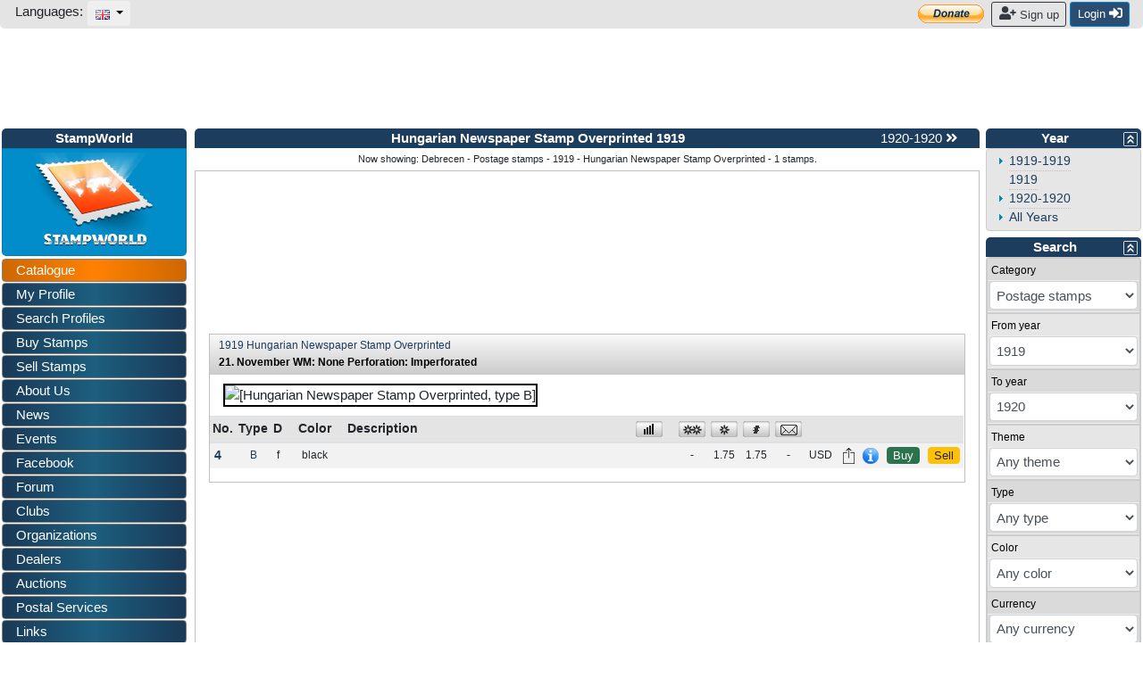

--- FILE ---
content_type: text/html; charset=utf-8
request_url: https://www.stampworld.com/stamps/Debrecen/Postage-stamps/g0004/
body_size: 29106
content:
<!doctype html> 
<html>
    <head>

        <meta charset="utf-8">
        <meta name="viewport" content="width=device-width, initial-scale=1, shrink-to-fit=no">
        <meta http-equiv="Content-Type" content="text/html; charset=utf-8">
        <meta http-equiv="Content-Language" content="en">
        
            <meta name="description" content="Debrecen stamp catalogue. Buy and sell stamps from Debrecen. Meet other stamp collectors interested in Debrecen stamps.">
            <meta name="keywords" content="stamps, Debrecen">
        
        
        
            <meta property="og:image" content="/media/catalogue/Debrecen/Postage-stamps/B-s.jpg">
        

        <title>Debrecen - Postage stamps - 1919 - Hungarian Newspaper Stamp Overprinted</title>

        <!-- Bootstrap CSS -->
        <link rel="stylesheet" href="https://stackpath.bootstrapcdn.com/bootstrap/4.1.0/css/bootstrap.min.css" 
        integrity="sha384-9gVQ4dYFwwWSjIDZnLEWnxCjeSWFphJiwGPXr1jddIhOegiu1FwO5qRGvFXOdJZ4" crossorigin="anonymous">
        <link rel="stylesheet" href="https://use.fontawesome.com/releases/v5.1.0/css/all.css" 
        integrity="sha384-lKuwvrZot6UHsBSfcMvOkWwlCMgc0TaWr+30HWe3a4ltaBwTZhyTEggF5tJv8tbt" crossorigin="anonymous">
	<!-- Other components' CSS -->
	<link rel="stylesheet" href="/static/layout/dropzone.css" />
        <!-- custom css files -->
        <link rel="stylesheet" href="/static/css/catalogue.css">
        <link rel="stylesheet" type='text/css' href="/static/layout/flags.css">
        

	
        <script src="https://code.jquery.com/jquery-3.3.1.min.js" integrity="sha256-FgpCb/KJQlLNfOu91ta32o/NMZxltwRo8QtmkMRdAu8=" crossorigin="anonymous"></script>

        <meta property="fb:app_id" content="392479954194006" />
        <script type="text/javascript">window.fbAsyncInit = function(){FB.init({appId:'392479954194006',xfbml:true,version:'v2.7'});};</script>
        <!-- FREESTAR setup -->
<script data-cfasync="false" type="text/javascript">
  var freestar = freestar || {};
  freestar.queue = freestar.queue || [];
  freestar.config = freestar.config || {};
  freestar.config.enabled_slots = [];
  freestar.initCallback = function () { (freestar.config.enabled_slots.length === 0) ? freestar.initCallbackCalled = false : freestar.newAdSlots(freestar.config.enabled_slots) }
</script>
<script data-cfasync="false" type="text/javascript">
  (()=>{"use strict";var t={455:(t,e,n)=>{n.d(e,{Z:()=>c});var r=n(81),o=n.n(r),i=n(645),a=n.n(i)()(o());a.push([t.id,'div._11xu1x1{position:fixed;top:0;left:0;width:100%;height:100%;background:rgba(0,0,0,.4);z-index:999999}div._11xu1x1 *{box-sizing:border-box}div._11xu1x1 div.gfe3d6{position:fixed;top:50%;left:50%;transform:translate(-50%, -50%);display:flex;flex-direction:column;justify-content:flex-start;min-height:25vh;width:50%;background-color:#fff;border:none;border-radius:1em;box-shadow:0 0 10px rgba(0,0,0,.3);text-align:center;font-size:13px;font-family:Arial,Helvetica,sans-serif;font-weight:bold;line-height:2;color:#000}div._11xu1x1 div.gfe3d6 *:before,div._11xu1x1 div.gfe3d6 *:after{content:"";display:none}@media screen and (max-width: 479px){div._11xu1x1 div.gfe3d6{font-size:13px;width:90%}}@media screen and (min-width: 480px){div._11xu1x1 div.gfe3d6{font-size:14px;width:80%}}@media screen and (min-width: 608px){div._11xu1x1 div.gfe3d6{font-size:14px;width:70%}}@media screen and (min-width: 960px){div._11xu1x1 div.gfe3d6{font-size:16px;width:70%}}@media screen and (min-width: 1200px){div._11xu1x1 div.gfe3d6{font-size:16px;width:840px}}div._11xu1x1 div.gfe3d6 header{width:100%;background-color:rgba(0,0,0,0);border:0;color:inherit;display:block;font-size:1em;font-family:inherit;letter-spacing:normal;margin:0;opacity:1;outline:none;padding:1em 2em;position:static;text-align:center}div._11xu1x1 div.gfe3d6 header img{display:inline;margin:0 0 16px 0;padding:0;max-width:240px;max-height:60px}div._11xu1x1 div.gfe3d6 header h2{display:block;line-height:1.3;padding:0;font-family:inherit;font-weight:normal;font-style:normal;text-decoration:initial;text-align:center;font-size:1.75em;margin:0;color:inherit}div._11xu1x1 div.gfe3d6 header h2:not(img+*){margin-top:30px}div._11xu1x1 div.gfe3d6 header span.xizk75{position:absolute;top:0;right:15px;font-size:2em;font-weight:normal;cursor:pointer;color:inherit}div._11xu1x1 div.gfe3d6 header span.xizk75:hover{filter:brightness(115%)}div._11xu1x1 div.gfe3d6 section{width:100%;margin:0;padding:1em 2em;text-align:center;font-family:inherit;color:inherit;background:rgba(0,0,0,0)}div._11xu1x1 div.gfe3d6 section p{display:block;margin:0 0 1em 0;line-height:1.5;text-align:center;font-size:1em;font-family:inherit;color:inherit;overflow-wrap:break-word;font-weight:normal;font-style:normal;text-decoration:initial}div._11xu1x1 div.gfe3d6 section p:last-of-type{margin:0 0 1.5em 0}div._11xu1x1 div.gfe3d6 section._17rcb1r{display:block}div._11xu1x1 div.gfe3d6 section._17rcb1r.xy852k{display:none}div._11xu1x1 div.gfe3d6 section._17rcb1r a._1j4ey2w._1cgjjym{color:var(--_1cgjjym)}div._11xu1x1 div.gfe3d6 section._17rcb1r a._1j4ey2w.wb88ft{text-decoration:var(--wb88ft)}div._11xu1x1 div.gfe3d6 section._17rcb1r a._1j4ey2w._1xvwyyt:visited{color:var(--_1xvwyyt)}div._11xu1x1 div.gfe3d6 section._17rcb1r div._1ipdxsm{display:block;margin:.75em;padding:0}div._11xu1x1 div.gfe3d6 section._17rcb1r div._1ipdxsm p.r6g784{max-width:80%;margin:0 auto;padding:0;font-size:.85em;color:inherit;font-style:normal;font-weight:normal;cursor:pointer}div._11xu1x1 div.gfe3d6 section._1me8kkb{display:block}div._11xu1x1 div.gfe3d6 section._1me8kkb.xy852k{display:none}div._11xu1x1 div.gfe3d6 section._1me8kkb h4._1jqrfu9{color:inherit;text-align:initial;font-weight:normal;font-family:inherit;font-size:1.125em;margin:0 0 .5em .5em}div._11xu1x1 div.gfe3d6 section._1me8kkb div._1pnm3ww{display:flex;margin:1.5em 0}div._11xu1x1 div.gfe3d6 section._1me8kkb div._1pnm3ww ul.thj3lo{max-height:300px;flex:2;list-style:none;overflow-y:auto;margin:0 1em 0 0;padding-inline-start:0}@media screen and (min-width: 608px){div._11xu1x1 div.gfe3d6 section._1me8kkb div._1pnm3ww ul.thj3lo{flex:1;margin:0 2em 0 0}}div._11xu1x1 div.gfe3d6 section._1me8kkb div._1pnm3ww ul.thj3lo li{padding:.75em;cursor:pointer;background:rgba(0,0,0,.05);font-weight:bold}div._11xu1x1 div.gfe3d6 section._1me8kkb div._1pnm3ww ul.thj3lo li:hover{background:rgba(0,0,0,.075)}div._11xu1x1 div.gfe3d6 section._1me8kkb div._1pnm3ww ul.thj3lo li._1pu0581{color:var(--vhxklu);background:var(--_444koi)}div._11xu1x1 div.gfe3d6 section._1me8kkb div._1pnm3ww div.on3gg{max-height:300px;overflow-y:auto;flex:3;display:flex;flex-direction:column;justify-content:space-between;text-align:initial}div._11xu1x1 div.gfe3d6 section._1me8kkb div._1pnm3ww div.on3gg ol.a2tbia{display:none;list-style-type:decimal;text-align:initial;padding:0;margin:0 2em;font-weight:normal}div._11xu1x1 div.gfe3d6 section._1me8kkb div._1pnm3ww div.on3gg ol.a2tbia._1pu0581{display:block}div._11xu1x1 div.gfe3d6 section._1me8kkb div._1pnm3ww div.on3gg p{margin:1em 0 0;text-align:inherit;font-style:italic}div._11xu1x1 div.gfe3d6 section._1me8kkb button.vq9su4{font-size:1em;text-transform:initial}div._11xu1x1 div.gfe3d6 button.guc8cs{width:auto;height:auto;max-width:90%;cursor:pointer;display:inline-block;letter-spacing:normal;margin:.75em;opacity:1;outline:none;overflow-wrap:break-word;font-family:inherit;font-weight:normal;font-style:normal;text-decoration:initial;text-transform:uppercase;text-align:center;color:#fff;font-size:1.15em;padding:.75em 2em;padding-inline:2em;padding-block:.75em;line-height:normal;background:#40c28a;border:none;border-radius:.25em;box-shadow:none}div._11xu1x1 div.gfe3d6 button.guc8cs:hover{filter:brightness(115%);box-shadow:none}div._11xu1x1 div.gfe3d6 a._516tih{height:50px;width:50px;position:absolute;bottom:5px;right:5px}div._11xu1x1 div.gfe3d6 a._516tih img{position:initial;height:100%;width:100%;filter:drop-shadow(1px 1px 1px var(--_1v8iqx0))}',""]);const c=a},645:t=>{t.exports=function(t){var e=[];return e.toString=function(){return this.map((function(e){var n="",r=void 0!==e[5];return e[4]&&(n+="@supports (".concat(e[4],") {")),e[2]&&(n+="@media ".concat(e[2]," {")),r&&(n+="@layer".concat(e[5].length>0?" ".concat(e[5]):""," {")),n+=t(e),r&&(n+="}"),e[2]&&(n+="}"),e[4]&&(n+="}"),n})).join("")},e.i=function(t,n,r,o,i){"string"==typeof t&&(t=[[null,t,void 0]]);var a={};if(r)for(var c=0;c<this.length;c++){var s=this[c][0];null!=s&&(a[s]=!0)}for(var u=0;u<t.length;u++){var l=[].concat(t[u]);r&&a[l[0]]||(void 0!==i&&(void 0===l[5]||(l[1]="@layer".concat(l[5].length>0?" ".concat(l[5]):""," {").concat(l[1],"}")),l[5]=i),n&&(l[2]?(l[1]="@media ".concat(l[2]," {").concat(l[1],"}"),l[2]=n):l[2]=n),o&&(l[4]?(l[1]="@supports (".concat(l[4],") {").concat(l[1],"}"),l[4]=o):l[4]="".concat(o)),e.push(l))}},e}},81:t=>{t.exports=function(t){return t[1]}},379:t=>{var e=[];function n(t){for(var n=-1,r=0;r<e.length;r++)if(e[r].identifier===t){n=r;break}return n}function r(t,r){for(var i={},a=[],c=0;c<t.length;c++){var s=t[c],u=r.base?s[0]+r.base:s[0],l=i[u]||0,d="".concat(u," ").concat(l);i[u]=l+1;var f=n(d),h={css:s[1],media:s[2],sourceMap:s[3],supports:s[4],layer:s[5]};if(-1!==f)e[f].references++,e[f].updater(h);else{var p=o(h,r);r.byIndex=c,e.splice(c,0,{identifier:d,updater:p,references:1})}a.push(d)}return a}function o(t,e){var n=e.domAPI(e);n.update(t);return function(e){if(e){if(e.css===t.css&&e.media===t.media&&e.sourceMap===t.sourceMap&&e.supports===t.supports&&e.layer===t.layer)return;n.update(t=e)}else n.remove()}}t.exports=function(t,o){var i=r(t=t||[],o=o||{});return function(t){t=t||[];for(var a=0;a<i.length;a++){var c=n(i[a]);e[c].references--}for(var s=r(t,o),u=0;u<i.length;u++){var l=n(i[u]);0===e[l].references&&(e[l].updater(),e.splice(l,1))}i=s}}},569:t=>{var e={};t.exports=function(t,n){var r=function(t){if(void 0===e[t]){var n=document.querySelector(t);if(window.HTMLIFrameElement&&n instanceof window.HTMLIFrameElement)try{n=n.contentDocument.head}catch(t){n=null}e[t]=n}return e[t]}(t);if(!r)throw new Error("Couldn't find a style target. This probably means that the value for the 'insert' parameter is invalid.");r.appendChild(n)}},216:t=>{t.exports=function(t){var e=document.createElement("style");return t.setAttributes(e,t.attributes),t.insert(e,t.options),e}},565:(t,e,n)=>{t.exports=function(t){var e=n.nc;e&&t.setAttribute("nonce",e)}},795:t=>{t.exports=function(t){if("undefined"==typeof document)return{update:function(){},remove:function(){}};var e=t.insertStyleElement(t);return{update:function(n){!function(t,e,n){var r="";n.supports&&(r+="@supports (".concat(n.supports,") {")),n.media&&(r+="@media ".concat(n.media," {"));var o=void 0!==n.layer;o&&(r+="@layer".concat(n.layer.length>0?" ".concat(n.layer):""," {")),r+=n.css,o&&(r+="}"),n.media&&(r+="}"),n.supports&&(r+="}");
  var i=n.sourceMap;i&&"undefined"!=typeof btoa&&(r+="\n/*# sourceMappingURL=data:application/json;base64,".concat(btoa(unescape(encodeURIComponent(JSON.stringify(i))))," */")),e.styleTagTransform(r,t,e.options)}(e,t,n)},remove:function(){!function(t){if(null===t.parentNode)return!1;t.parentNode.removeChild(t)}(e)}}}},589:t=>{t.exports=function(t,e){if(e.styleSheet)e.styleSheet.cssText=t;else{for(;e.firstChild;)e.removeChild(e.firstChild);e.appendChild(document.createTextNode(t))}}}},e={};function n(r){var o=e[r];if(void 0!==o)return o.exports;var i=e[r]={id:r,exports:{}};return t[r](i,i.exports,n),i.exports}n.n=t=>{var e=t&&t.__esModule?()=>t.default:()=>t;return n.d(e,{a:e}),e},n.d=(t,e)=>{for(var r in e)n.o(e,r)&&!n.o(t,r)&&Object.defineProperty(t,r,{enumerable:!0,get:e[r]})},n.o=(t,e)=>Object.prototype.hasOwnProperty.call(t,e),n.nc=void 0,(()=>{const t={randomUUID:"undefined"!=typeof crypto&&crypto.randomUUID&&crypto.randomUUID.bind(crypto)};let e;const r=new Uint8Array(16);function o(){if(!e&&(e="undefined"!=typeof crypto&&crypto.getRandomValues&&crypto.getRandomValues.bind(crypto),!e))throw new Error("crypto.getRandomValues() not supported. See https://github.com/uuidjs/uuid#getrandomvalues-not-supported");return e(r)}const i=[];for(let t=0;t<256;++t)i.push((t+256).toString(16).slice(1));function a(t,e=0){return(i[t[e+0]]+i[t[e+1]]+i[t[e+2]]+i[t[e+3]]+"-"+i[t[e+4]]+i[t[e+5]]+"-"+i[t[e+6]]+i[t[e+7]]+"-"+i[t[e+8]]+i[t[e+9]]+"-"+i[t[e+10]]+i[t[e+11]]+i[t[e+12]]+i[t[e+13]]+i[t[e+14]]+i[t[e+15]]).toLowerCase()}const c=function(e,n,r){if(t.randomUUID&&!n&&!e)return t.randomUUID();const i=(e=e||{}).random||(e.rng||o)();if(i[6]=15&i[6]|64,i[8]=63&i[8]|128,n){r=r||0;for(let t=0;t<16;++t)n[r+t]=i[t];return n}return a(i)};var s=n(379),u=n.n(s),l=n(795),d=n.n(l),f=n(569),h=n.n(f),p=n(565),v=n.n(p),m=n(216),g=n.n(m),y=n(589),x=n.n(y),b=n(455),w={};w.styleTagTransform=x(),w.setAttributes=v(),w.insert=h().bind(null,"head"),w.domAPI=d(),w.insertStyleElement=g();u()(b.Z,w);b.Z&&b.Z.locals&&b.Z.locals;function k(t){return k="function"==typeof Symbol&&"symbol"==typeof Symbol.iterator?function(t){return typeof t}:function(t){return t&&"function"==typeof Symbol&&t.constructor===Symbol&&t!==Symbol.prototype?"symbol":typeof t},k(t)}function L(){L=function(){return e};var t,e={},n=Object.prototype,r=n.hasOwnProperty,o=Object.defineProperty||function(t,e,n){t[e]=n.value},i="function"==typeof Symbol?Symbol:{},a=i.iterator||"@@iterator",c=i.asyncIterator||"@@asyncIterator",s=i.toStringTag||"@@toStringTag";function u(t,e,n){return Object.defineProperty(t,e,{value:n,enumerable:!0,configurable:!0,writable:!0}),t[e]}try{u({},"")}catch(t){u=function(t,e,n){return t[e]=n}}function l(t,e,n,r){var i=e&&e.prototype instanceof g?e:g,a=Object.create(i.prototype),c=new T(r||[]);return o(a,"_invoke",{value:I(t,n,c)}),a}function d(t,e,n){try{return{type:"normal",arg:t.call(e,n)}}catch(t){return{type:"throw",arg:t}}}e.wrap=l;var f="suspendedStart",h="suspendedYield",p="executing",v="completed",m={};function g(){}function y(){}function x(){}var b={};u(b,a,(function(){return this}));var w=Object.getPrototypeOf,E=w&&w(w(O([])));E&&E!==n&&r.call(E,a)&&(b=E);var C=x.prototype=g.prototype=Object.create(b);function S(t){["next","throw","return"].forEach((function(e){u(t,e,(function(t){return this._invoke(e,t)}))}))}function A(t,e){function n(o,i,a,c){var s=d(t[o],t,i);if("throw"!==s.type){var u=s.arg,l=u.value;return l&&"object"==k(l)&&r.call(l,"__await")?e.resolve(l.__await).then((function(t){n("next",t,a,c)}),(function(t){n("throw",t,a,c)})):e.resolve(l).then((function(t){u.value=t,a(u)}),(function(t){return n("throw",t,a,c)}))}c(s.arg)}var i;o(this,"_invoke",{value:function(t,r){function o(){return new e((function(e,o){n(t,r,e,o)}))}return i=i?i.then(o,o):o()}})}function I(e,n,r){var o=f;return function(i,a){if(o===p)throw new Error("Generator is already running");if(o===v){if("throw"===i)throw a;return{value:t,done:!0}}for(r.method=i,r.arg=a;;){var c=r.delegate;if(c){var s=P(c,r);if(s){if(s===m)continue;return s}}if("next"===r.method)r.sent=r._sent=r.arg;else if("throw"===r.method){if(o===f)throw o=v,r.arg;r.dispatchException(r.arg)}else"return"===r.method&&r.abrupt("return",r.arg);o=p;var u=d(e,n,r);if("normal"===u.type){if(o=r.done?v:h,u.arg===m)continue;return{value:u.arg,done:r.done}}"throw"===u.type&&(o=v,r.method="throw",r.arg=u.arg)}}}function P(e,n){var r=n.method,o=e.iterator[r];if(o===t)return n.delegate=null,"throw"===r&&e.iterator.return&&(n.method="return",n.arg=t,P(e,n),"throw"===n.method)||"return"!==r&&(n.method="throw",n.arg=new TypeError("The iterator does not provide a '"+r+"' method")),m;var i=d(o,e.iterator,n.arg);if("throw"===i.type)return n.method="throw",n.arg=i.arg,n.delegate=null,m;var a=i.arg;return a?a.done?(n[e.resultName]=a.value,n.next=e.nextLoc,"return"!==n.method&&(n.method="next",n.arg=t),n.delegate=null,m):a:(n.method="throw",n.arg=new TypeError("iterator result is not an object"),n.delegate=null,m)}function j(t){var e={tryLoc:t[0]};1 in t&&(e.catchLoc=t[1]),2 in t&&(e.finallyLoc=t[2],e.afterLoc=t[3]),this.tryEntries.push(e)}function Y(t){var e=t.completion||{};e.type="normal",delete e.arg,t.completion=e}function T(t){this.tryEntries=[{tryLoc:"root"}],t.forEach(j,this),this.reset(!0)}function O(e){if(e||""===e){var n=e[a];if(n)return n.call(e);if("function"==typeof e.next)return e;if(!isNaN(e.length)){var o=-1,i=function n(){for(;++o<e.length;)if(r.call(e,o))return n.value=e[o],n.done=!1,n;return n.value=t,n.done=!0,n};return i.next=i}}throw new TypeError(k(e)+" is not iterable")}return y.prototype=x,o(C,"constructor",{value:x,configurable:!0}),o(x,"constructor",{value:y,configurable:!0}),y.displayName=u(x,s,"GeneratorFunction"),e.isGeneratorFunction=function(t){var e="function"==typeof t&&t.constructor;return!!e&&(e===y||"GeneratorFunction"===(e.displayName||e.name))},e.mark=function(t){return Object.setPrototypeOf?Object.setPrototypeOf(t,x):(t.__proto__=x,u(t,s,"GeneratorFunction")),t.prototype=Object.create(C),t},e.awrap=function(t){return{__await:t}},S(A.prototype),u(A.prototype,c,(function(){return this})),e.AsyncIterator=A,e.async=function(t,n,r,o,i){void 0===i&&(i=Promise);var a=new A(l(t,n,r,o),i);return e.isGeneratorFunction(n)?a:a.next().then((function(t){return t.done?t.value:a.next()}))},S(C),u(C,s,"Generator"),u(C,a,(function(){return this})),u(C,"toString",(function(){return"[object Generator]"})),e.keys=function(t){var e=Object(t),n=[];for(var r in e)n.push(r);return n.reverse(),function t(){for(;n.length;){var r=n.pop();if(r in e)return t.value=r,t.done=!1,t}return t.done=!0,t}},e.values=O,T.prototype={constructor:T,reset:function(e){if(this.prev=0,this.next=0,this.sent=this._sent=t,this.done=!1,this.delegate=null,this.method="next",this.arg=t,this.tryEntries.forEach(Y),!e)for(var n in this)"t"===n.charAt(0)&&r.call(this,n)&&!isNaN(+n.slice(1))&&(this[n]=t)},stop:function(){this.done=!0;var t=this.tryEntries[0].completion;if("throw"===t.type)throw t.arg;return this.rval},dispatchException:function(e){if(this.done)throw e;var n=this;function o(r,o){return c.type="throw",c.arg=e,n.next=r,o&&(n.method="next",n.arg=t),!!o}for(var i=this.tryEntries.length-1;i>=0;--i){var a=this.tryEntries[i],c=a.completion;if("root"===a.tryLoc)return o("end");if(a.tryLoc<=this.prev){var s=r.call(a,"catchLoc"),u=r.call(a,"finallyLoc");if(s&&u){if(this.prev<a.catchLoc)return o(a.catchLoc,!0);if(this.prev<a.finallyLoc)return o(a.finallyLoc)}else if(s){if(this.prev<a.catchLoc)return o(a.catchLoc,!0)}else{if(!u)throw new Error("try statement without catch or finally");if(this.prev<a.finallyLoc)return o(a.finallyLoc)}}}},abrupt:function(t,e){for(var n=this.tryEntries.length-1;n>=0;--n){var o=this.tryEntries[n];if(o.tryLoc<=this.prev&&r.call(o,"finallyLoc")&&this.prev<o.finallyLoc){var i=o;break}}i&&("break"===t||"continue"===t)&&i.tryLoc<=e&&e<=i.finallyLoc&&(i=null);var a=i?i.completion:{};return a.type=t,a.arg=e,i?(this.method="next",this.next=i.finallyLoc,m):this.complete(a)},complete:function(t,e){if("throw"===t.type)throw t.arg;return"break"===t.type||"continue"===t.type?this.next=t.arg:"return"===t.type?(this.rval=this.arg=t.arg,this.method="return",this.next="end"):"normal"===t.type&&e&&(this.next=e),m},finish:function(t){for(var e=this.tryEntries.length-1;e>=0;--e){var n=this.tryEntries[e];if(n.finallyLoc===t)return this.complete(n.completion,n.afterLoc),Y(n),m}},catch:function(t){for(var e=this.tryEntries.length-1;e>=0;--e){var n=this.tryEntries[e];if(n.tryLoc===t){var r=n.completion;if("throw"===r.type){var o=r.arg;Y(n)}return o}}throw new Error("illegal catch attempt")},delegateYield:function(e,n,r){return this.delegate={iterator:O(e),resultName:n,nextLoc:r},"next"===this.method&&(this.arg=t),m}},e}function E(t,e,n,r,o,i,a){try{var c=t[i](a),s=c.value}catch(t){return void n(t)}c.done?e(s):Promise.resolve(s).then(r,o)}var C="ZnMtYWRiLWVycg",S=function(){var t,e=(t=L().mark((function t(){var e,n,r,o,i;return L().wrap((function(t){for(;;)switch(t.prev=t.next){case 0:if(document.body){t.next=3;break}return t.next=3,new Promise((function(t){return document.addEventListener("DOMContentLoaded",t)}));case 3:for(e=["YWQ=","YmFubmVyLWFk","YmFubmVyX2Fk","YmFubmVyLWFkLWNvbnRhaW5lcg==","YWQtc2lkZXJhaWw=","c3RpY2t5YWRz","aW1wcnRudC1jbnQ="],(n=document.createElement("div")).textContent=Math.random().toString(),n.setAttribute(atob("ZGF0YS1mcmVlc3Rhci1hZA=="),"123"),r=0;r<e.length;r++)n.classList.add(atob(e[r]));if(n.style.display="block",document.body.appendChild(n),o=window.getComputedStyle(n),i=null==o?void 0:o.display,n.remove(),"none"!==i){t.next=15;break}throw new Error(C);case 15:case"end":return t.stop()}}),t)})),function(){var e=this,n=arguments;return new Promise((function(r,o){var i=t.apply(e,n);function a(t){E(i,r,o,a,c,"next",t)}function c(t){E(i,r,o,a,c,"throw",t)}a(void 0)}))});return function(){return e.apply(this,arguments)}}(),A=function(t){return new Promise((function(e,n){var r=document.createElement("script");try{r.src=t,r.addEventListener("load",(function(){e()})),r.addEventListener("error",(function(){n(C)})),document.head.appendChild(r)}catch(t){n(t)}finally{r.remove()}}))};function I(t){return I="function"==typeof Symbol&&"symbol"==typeof Symbol.iterator?function(t){return typeof t}:function(t){return t&&"function"==typeof Symbol&&t.constructor===Symbol&&t!==Symbol.prototype?"symbol":typeof t},I(t)}function P(){P=function(){return e};var t,e={},n=Object.prototype,r=n.hasOwnProperty,o=Object.defineProperty||function(t,e,n){t[e]=n.value},i="function"==typeof Symbol?Symbol:{},a=i.iterator||"@@iterator",c=i.asyncIterator||"@@asyncIterator",s=i.toStringTag||"@@toStringTag";function u(t,e,n){return Object.defineProperty(t,e,{value:n,enumerable:!0,configurable:!0,writable:!0}),t[e]}try{u({},"")}catch(t){u=function(t,e,n){return t[e]=n}}function l(t,e,n,r){var i=e&&e.prototype instanceof g?e:g,a=Object.create(i.prototype),c=new T(r||[]);return o(a,"_invoke",{value:S(t,n,c)}),a}function d(t,e,n){try{return{type:"normal",arg:t.call(e,n)}}catch(t){return{type:"throw",arg:t}}}e.wrap=l;var f="suspendedStart",h="suspendedYield",p="executing",v="completed",m={};function g(){}function y(){}function x(){}var b={};u(b,a,(function(){return this}));var w=Object.getPrototypeOf,k=w&&w(w(O([])));k&&k!==n&&r.call(k,a)&&(b=k);var L=x.prototype=g.prototype=Object.create(b);function E(t){["next","throw","return"].forEach((function(e){u(t,e,(function(t){return this._invoke(e,t)}))}))}function C(t,e){function n(o,i,a,c){var s=d(t[o],t,i);if("throw"!==s.type){var u=s.arg,l=u.value;return l&&"object"==I(l)&&r.call(l,"__await")?e.resolve(l.__await).then((function(t){n("next",t,a,c)}),(function(t){n("throw",t,a,c)})):e.resolve(l).then((function(t){u.value=t,a(u)}),(function(t){return n("throw",t,a,c)}))}c(s.arg)}var i;o(this,"_invoke",{value:function(t,r){function o(){return new e((function(e,o){n(t,r,e,o)}))}return i=i?i.then(o,o):o()}})}function S(e,n,r){var o=f;return function(i,a){if(o===p)throw new Error("Generator is already running");if(o===v){if("throw"===i)throw a;return{value:t,done:!0}}for(r.method=i,r.arg=a;;){var c=r.delegate;if(c){var s=A(c,r);if(s){if(s===m)continue;return s}}if("next"===r.method)r.sent=r._sent=r.arg;else if("throw"===r.method){if(o===f)throw o=v,r.arg;r.dispatchException(r.arg)}else"return"===r.method&&r.abrupt("return",r.arg);o=p;var u=d(e,n,r);if("normal"===u.type){if(o=r.done?v:h,u.arg===m)continue;return{value:u.arg,done:r.done}}"throw"===u.type&&(o=v,r.method="throw",r.arg=u.arg)}}}function A(e,n){var r=n.method,o=e.iterator[r];if(o===t)return n.delegate=null,"throw"===r&&e.iterator.return&&(n.method="return",n.arg=t,A(e,n),"throw"===n.method)||"return"!==r&&(n.method="throw",n.arg=new TypeError("The iterator does not provide a '"+r+"' method")),m;var i=d(o,e.iterator,n.arg);if("throw"===i.type)return n.method="throw",n.arg=i.arg,n.delegate=null,m;var a=i.arg;return a?a.done?(n[e.resultName]=a.value,n.next=e.nextLoc,"return"!==n.method&&(n.method="next",n.arg=t),n.delegate=null,m):a:(n.method="throw",n.arg=new TypeError("iterator result is not an object"),n.delegate=null,m)}function j(t){var e={tryLoc:t[0]};1 in t&&(e.catchLoc=t[1]),2 in t&&(e.finallyLoc=t[2],e.afterLoc=t[3]),this.tryEntries.push(e)}function Y(t){var e=t.completion||{};e.type="normal",delete e.arg,t.completion=e}function T(t){this.tryEntries=[{tryLoc:"root"}],t.forEach(j,this),this.reset(!0)}function O(e){if(e||""===e){var n=e[a];if(n)return n.call(e);if("function"==typeof e.next)return e;if(!isNaN(e.length)){var o=-1,i=function n(){for(;++o<e.length;)if(r.call(e,o))return n.value=e[o],n.done=!1,n;return n.value=t,n.done=!0,n};return i.next=i}}throw new TypeError(I(e)+" is not iterable")}return y.prototype=x,o(L,"constructor",{value:x,configurable:!0}),o(x,"constructor",{value:y,configurable:!0}),y.displayName=u(x,s,"GeneratorFunction"),e.isGeneratorFunction=function(t){var e="function"==typeof t&&t.constructor;return!!e&&(e===y||"GeneratorFunction"===(e.displayName||e.name))},e.mark=function(t){return Object.setPrototypeOf?Object.setPrototypeOf(t,x):(t.__proto__=x,u(t,s,"GeneratorFunction")),t.prototype=Object.create(L),t},e.awrap=function(t){return{__await:t}},E(C.prototype),u(C.prototype,c,(function(){return this})),e.AsyncIterator=C,e.async=function(t,n,r,o,i){void 0===i&&(i=Promise);var a=new C(l(t,n,r,o),i);return e.isGeneratorFunction(n)?a:a.next().then((function(t){return t.done?t.value:a.next()}))},E(L),u(L,s,"Generator"),u(L,a,(function(){return this})),u(L,"toString",(function(){return"[object Generator]"})),e.keys=function(t){var e=Object(t),n=[];for(var r in e)n.push(r);return n.reverse(),function t(){for(;n.length;){var r=n.pop();if(r in e)return t.value=r,t.done=!1,t}return t.done=!0,t}},e.values=O,T.prototype={constructor:T,reset:function(e){if(this.prev=0,this.next=0,this.sent=this._sent=t,this.done=!1,this.delegate=null,this.method="next",this.arg=t,this.tryEntries.forEach(Y),!e)for(var n in this)"t"===n.charAt(0)&&r.call(this,n)&&!isNaN(+n.slice(1))&&(this[n]=t)},stop:function(){this.done=!0;var t=this.tryEntries[0].completion;if("throw"===t.type)throw t.arg;return this.rval},dispatchException:function(e){if(this.done)throw e;var n=this;function o(r,o){return c.type="throw",c.arg=e,n.next=r,o&&(n.method="next",n.arg=t),!!o}for(var i=this.tryEntries.length-1;i>=0;--i){var a=this.tryEntries[i],c=a.completion;if("root"===a.tryLoc)return o("end");if(a.tryLoc<=this.prev){var s=r.call(a,"catchLoc"),u=r.call(a,"finallyLoc");if(s&&u){if(this.prev<a.catchLoc)return o(a.catchLoc,!0);if(this.prev<a.finallyLoc)return o(a.finallyLoc)}else if(s){if(this.prev<a.catchLoc)return o(a.catchLoc,!0)}else{if(!u)throw new Error("try statement without catch or finally");if(this.prev<a.finallyLoc)return o(a.finallyLoc)}}}},abrupt:function(t,e){for(var n=this.tryEntries.length-1;n>=0;--n){var o=this.tryEntries[n];if(o.tryLoc<=this.prev&&r.call(o,"finallyLoc")&&this.prev<o.finallyLoc){var i=o;break}}i&&("break"===t||"continue"===t)&&i.tryLoc<=e&&e<=i.finallyLoc&&(i=null);var a=i?i.completion:{};return a.type=t,a.arg=e,i?(this.method="next",this.next=i.finallyLoc,m):this.complete(a)},complete:function(t,e){if("throw"===t.type)throw t.arg;return"break"===t.type||"continue"===t.type?this.next=t.arg:"return"===t.type?(this.rval=this.arg=t.arg,this.method="return",this.next="end"):"normal"===t.type&&e&&(this.next=e),m},finish:function(t){for(var e=this.tryEntries.length-1;e>=0;--e){var n=this.tryEntries[e];if(n.finallyLoc===t)return this.complete(n.completion,n.afterLoc),Y(n),m}},catch:function(t){for(var e=this.tryEntries.length-1;e>=0;--e){var n=this.tryEntries[e];if(n.tryLoc===t){var r=n.completion;if("throw"===r.type){var o=r.arg;Y(n)}return o}}throw new Error("illegal catch attempt")},delegateYield:function(e,n,r){return this.delegate={iterator:O(e),resultName:n,nextLoc:r},"next"===this.method&&(this.arg=t),m}},e}function j(t,e,n,r,o,i,a){try{var c=t[i](a),s=c.value}catch(t){return void n(t)}c.done?e(s):Promise.resolve(s).then(r,o)}function Y(t){return function(){var e=this,n=arguments;return new Promise((function(r,o){var i=t.apply(e,n);function a(t){j(i,r,o,a,c,"next",t)}function c(t){j(i,r,o,a,c,"throw",t)}a(void 0)}))}}function T(t,e){for(var n=0;n<e.length;n++){var r=e[n];r.enumerable=r.enumerable||!1,r.configurable=!0,"value"in r&&(r.writable=!0),Object.defineProperty(t,(o=r.key,i=void 0,i=function(t,e){if("object"!==I(t)||null===t)return t;var n=t[Symbol.toPrimitive];if(void 0!==n){var r=n.call(t,e||"default");if("object"!==I(r))return r;throw new TypeError("@@toPrimitive must return a primitive value.")}return("string"===e?String:Number)(t)}(o,"string"),"symbol"===I(i)?i:String(i)),r)}var o,i}var O=function(){function t(e){!function(t,e){if(!(t instanceof e))throw new TypeError("Cannot call a class as a function")}(this,t),this.config=null,this.langCode=null,this.languages=this.getUserPreferredLanguages(e)}var e,n,r,o,i,a;return e=t,n=[{key:"init",value:(a=Y(P().mark((function t(){return P().wrap((function(t){for(;;)switch(t.prev=t.next){case 0:return t.next=2,this.fetchConfig();case 2:this.config=t.sent,null!==this.config&&(this.langCode=this.getFirstSupportedLanguage(this.languages),this.observe());case 4:case"end":return t.stop()}}),t,this)}))),function(){return a.apply(this,arguments)})},{key:"fetchConfig",value:(i=Y(P().mark((function t(){var e,n,r,o,i,a;return P().wrap((function(t){for(;;)switch(t.prev=t.next){case 0:return n=(e=["Y29uZmlnLmNvbnRlbnQtc2V0dGluZ3MuY29t","Y29uZmlnLnNpdGUtY29uZmlnLmNvbQ==","29uZmlnLmZyZmlndXJlcy5jb20="]).length-1,r=Number.isNaN(Number(localStorage.getItem("fs.cdi")))?0:Number(localStorage.getItem("fs.cdi")),o=Number.isNaN(Number(localStorage.getItem("fs.cfc")))?0:Number(localStorage.getItem("fs.cfc")),i=atob(e[r]),a="https://".concat(i,"/stampworld-com.json"),t.prev=6,t.next=9,fetch(a);case 9:return t.abrupt("return",t.sent.json());case 12:return t.prev=12,t.t0=t.catch(6),++o>=3&&(o=0,r++),r>n&&(r=0),t.abrupt("return",null);case 18:return t.prev=18,localStorage.setItem("fs.cdi",r),localStorage.setItem("fs.cfc",o),t.finish(18);case 22:case"end":return t.stop()}}),t,null,[[6,12,18,22]])}))),function(){return i.apply(this,arguments)})},{key:"killScroll",value:function(t){if(t.isScrollDisabled){this.existingOverflow=document.body.style.overflow,document.body.style.overflow="hidden";var e=window.pageYOffset||document.documentElement.scrollTop,n=window.pageXOffset||document.documentElement.scrollLeft;document.body.style.top="-".concat(e,"px"),document.body.style.left="-".concat(n,"px"),window.onscroll=function(){window.scrollTo(n,e)}}}},{key:"reviveScroll",value:function(){document.body.style.overflow=this.existingOverflow||"",window.onscroll=function(){}}},{key:"getUserPreferredLanguages",value:function(t){var e=t.languages,n=t.language,r=void 0===e?[n]:e;if(r)return r.map((function(t){var e=t.trim().toLowerCase();if(!e.includes("zh"))return e.split(/-|_/)[0];var n=e.split(/-|_/)[1];return"zh"===e||["hans","cn","sg"].includes(n)?"zh":["hant","hk","mo","tw"].includes(n)?"zh-hant":void 0}))}},{key:"getFirstSupportedLanguage",value:function(t){var e=this,n=["title","paragraphOne","buttonText"],r=t.find((function(t){return n.every((function(n){return!!e.config[n][t]}))}));return void 0!==r?r:"en"}},{key:"getLocalizedTextContent",value:function(t,e){var n,r=arguments.length>2&&void 0!==arguments[2]&&arguments[2],o=t[e];if(void 0===o)throw new Error("Config text not found for text key ".concat(e));return r?null!==(n=o[this.langCode])&&void 0!==n?n:o.en:o[this.langCode]}},{key:"getPixelString",value:function(t){return"number"==typeof t?"".concat(t,"px"):null}},{key:"pickContrastingColorValue",value:function(t,e,n){var r=t.substring(1,7);return.299*parseInt(r.substring(0,2),16)+.587*parseInt(r.substring(2,4),16)+.114*parseInt(r.substring(4,6),16)>=128?e:n}},{key:"generateOverlay",value:function(t){var e=this,n=t.siteId,r=t.isCloseEnabled,o=t.dismissDuration,i=t.dismissDurationPv,a=t.logoUrl,c=t.font,s=t.paragraphTwo,u=t.paragraphThree,l=t.closeText,d=t.linkText,f=t.linkUrl,h=t.textColor,p=t.headerTextColor,v=t.buttonTextColor,m=t.headerBgColor,g=t.bgColor,y=t.buttonBgColor,x=t.borderColor,b=t.borderWidth,w=t.borderRadius,k=t.closeButtonColor,L=t.closeTextColor,E=t.linkTextColor,C=t.linkTextDecoration,S=t.linkVisitedTextColor,A=t.hasFsBranding,I=t.disableInstructions,P=document.createElement("div");P.style.setProperty("--_444koi",y||"#40C28A"),P.style.setProperty("--vhxklu",v||"#000000"),P.style.setProperty("--_1v8iqx0",this.pickContrastingColorValue(g||"#FFFFFF","white","black")),E&&P.style.setProperty("--_1cgjjym",E),S&&P.style.setProperty("--_1xvwyyt",S),C&&P.style.setProperty("--wb88ft",C),P.classList.add("_11xu1x1"),P.id="_1t4dzfc",P.dir="auto",this.oid=P.id;var j=document.createElement("div");j.classList.add("gfe3d6"),g&&(j.style.backgroundColor=g),c&&(j.style.fontFamily=c),h&&(j.style.color=h);var Y=this.getPixelString(w),T=this.getPixelString(b);Y&&(j.style.borderRadius=Y),(x||T)&&(j.style.borderStyle="solid"),x&&(j.style.borderColor=x),T&&(j.style.borderWidth=T);var O=document.createElement("header");if(p&&(O.style.color=p),m){O.style.backgroundColor=m;var H=Y||"1em";O.style.borderTopLeftRadius=H,O.style.borderTopRightRadius=H}if(a){var U=document.createElement("img");U.src=a,U.alt="Logo",U.onerror=function(){this.style.display="none"},O.appendChild(U)}var _=document.createElement("h2");_.textContent=this.getLocalizedTextContent(t,"title"),O.appendChild(_);var R=document.createElement("section");R.classList.add("_17rcb1r");var F=document.createElement("p");if(F.textContent=this.getLocalizedTextContent(t,"paragraphOne"),R.appendChild(F),s&&0!==Object.keys(s).length){var B=document.createElement("p");B.textContent=this.getLocalizedTextContent(t,"paragraphTwo"),R.appendChild(B)}if(u&&0!==Object.keys(u).length){var V=document.createElement("p");V.textContent=this.getLocalizedTextContent(t,"paragraphThree"),R.appendChild(V)}var G=d&&this.getLocalizedTextContent(t,"linkText"),N=f&&this.getLocalizedTextContent(t,"linkUrl",!0);if(G&&N){var z=document.createElement("div");z.style.margin="0 0 1em";var Q=document.createElement("a");Q.classList.add("_1j4ey2w"),E&&Q.classList.add("_1cgjjym"),S&&Q.classList.add("_1xvwyyt"),C&&Q.classList.add("wb88ft"),Q.textContent=G,Q.href=N,Q.target="_blank",z.appendChild(Q),R.appendChild(z)}var D=document.createElement("button");if(D.classList.add("guc8cs"),D.tabIndex=0,D.textContent=this.getLocalizedTextContent(t,"buttonText"),y&&(D.style.backgroundColor=y),v&&(D.style.color=v),D.onclick=function(){document.querySelector("section._17rcb1r").classList.add("xy852k"),document.querySelector("section._1me8kkb").classList.remove("xy852k")},R.appendChild(D),r){var M=function(){P.remove(),o||i?(sessionStorage.removeItem("fs.adb".concat(n||"",".dis")),i?e.updateValues("p"):o&&e.updateValues("dt"),e.reviveScroll()):sessionStorage.setItem("fs.adb".concat(n||"",".dis"),"1")},W=document.createElement("span");if(W.classList.add("xizk75"),W.innerHTML="&times;",W.tabIndex=0,k&&(W.style.color=k),W.addEventListener("click",M),O.appendChild(W),l&&0!==Object.keys(l).length){var J=document.createElement("div");J.classList.add("_1ipdxsm");var Z=document.createElement("p");Z.classList.add("r6g784"),Z.textContent=this.getLocalizedTextContent(t,"closeText"),L&&(Z.style.color=L),Z.addEventListener("click",M),J.appendChild(Z),R.appendChild(J)}}var q=document.createElement("section");q.classList.add("_1me8kkb","xy852k");var X=document.createElement("h4");X.classList.add("_1jqrfu9"),X.textContent=this.getLocalizedTextContent(t,"instructionsTitle");var K=document.createElement("div");K.classList.add("_1pnm3ww");var $=document.createElement("ul");$.classList.add("thj3lo");var tt=document.createElement("div");tt.classList.add("on3gg"),I.forEach((function(t,n){var r=document.createElement("li");r.onclick=function(){return function(t){for(var e=document.querySelectorAll(".thj3lo > li"),n=document.getElementsByClassName("a2tbia"),r=0;r<n.length;r++)e[r].classList.remove("_1pu0581"),n[r].classList.remove("_1pu0581");e[t].classList.add("_1pu0581"),n[t].classList.add("_1pu0581")}(n)},r.textContent=e.getLocalizedTextContent(t,"name",!0),$.appendChild(r);var o=document.createElement("ol");o.classList.add("a2tbia"),0===n&&(r.classList.add("_1pu0581"),o.classList.add("_1pu0581")),e.getLocalizedTextContent(t,"steps").forEach((function(t){var e=document.createElement("li");e.textContent=t,o.appendChild(e)})),tt.appendChild(o)}));var et=this.getLocalizedTextContent(t,"disclaimerText"),nt=document.createElement("p");nt.textContent=et,tt.appendChild(nt),K.appendChild($),K.appendChild(tt);var rt=document.createElement("button");if(rt.classList.add("guc8cs","vq9su4"),rt.textContent=this.getLocalizedTextContent(t,"backButtonText"),y&&(rt.style.backgroundColor=y),v&&(rt.style.color=v),rt.onclick=function(){document.querySelector("section._1me8kkb").classList.add("xy852k"),document.querySelector("section._17rcb1r").classList.remove("xy852k")},q.appendChild(X),q.appendChild(K),q.appendChild(rt),j.appendChild(O),j.appendChild(R),j.appendChild(q),A){var ot=document.createElement("a");ot.classList.add("_516tih"),ot.href=atob("aHR0cHM6Ly9mcmVlc3Rhci5jb20vYWQtcHJvZHVjdHMvZGVza3RvcC1tb2JpbGUvZnJlZXN0YXItcmVjb3ZlcmVk"),ot.target="_blank";var it=document.createElement("img");it.alt="Logo",it.src=this.pickContrastingColorValue(g||"#FFFFFF","[data-uri]","[data-uri]"),ot.appendChild(it),j.appendChild(ot)}return P.appendChild(j),P}},{key:"getAndSetOverlay",value:(o=Y(P().mark((function t(e){var n,r,o,i;return P().wrap((function(t){for(;;)switch(t.prev=t.next){case 0:if(this.post(!0,e),e.dismissDuration||e.dismissDurationPv||"1"!==sessionStorage.getItem("fs.adb".concat(e.siteId||"",".dis"))){t.next=3;break}return t.abrupt("return");case 3:if(n=localStorage.getItem("fs.adb"),r=n&&JSON.parse(n),!e.dismissDurationPv||!r.p||"number"!=typeof r.p){t.next=14;break}if(!(e.dismissDurationPv<=r.p+1)){t.next=10;break}this.clearValue("p"),t.next=12;break;case 10:return this.updateValues("p"),t.abrupt("return");case 12:t.next=15;break;case 14:this.clearValue("p");case 15:if(o=parseInt(r.dt,10),!e.dismissDuration||!o){t.next=25;break}if(!(Math.abs((Date.now()-o)/36e5)<e.dismissDuration)){t.next=22;break}return t.abrupt("return");case 22:this.clearValue("dt");case 23:t.next=26;break;case 25:this.clearValue("dt");case 26:if(document.body){t.next=29;break}return t.next=29,new Promise((function(t){return document.addEventListener("DOMContentLoaded",t)}));case 29:if(this.killScroll(e),null===document.querySelector("#".concat(this.oid))){t.next=32;break}return t.abrupt("return");case 32:i=this.generateOverlay(e),document.body.appendChild(i);case 34:case"end":return t.stop()}}),t,this)}))),function(t){return o.apply(this,arguments)})},{key:"getStatus",value:function(t,e){return!0===e?1:2===t||1===t?2:0}},{key:"getAndSetData",value:function(t){var e,n,r,o=localStorage.getItem("fs.adb"),i=o&&JSON.parse(o),a=Date.now();return i?(e=i.i,n=i.ot,r=this.getStatus(i.s,t)):(i={},e=c(),n=a,r=t?1:0),i.i=e,i.s=r,i.ot=n,i.lt=a,localStorage.setItem("fs.adb",JSON.stringify(i)),i}},{key:"updateValues",value:function(t){var e=localStorage.getItem("fs.adb"),n=e&&JSON.parse(e);"p"===t?(n.p=n.p?n.p+1:1,n.dt&&delete n.dt):"dt"===t&&(n.dt=Date.now(),n.p&&delete n.p),localStorage.setItem("fs.adb",JSON.stringify(n))}},{key:"clearValue",value:function(t){var e=localStorage.getItem("fs.adb"),n=e&&JSON.parse(e);n[t]&&(delete n[t],localStorage.setItem("fs.adb",JSON.stringify(n)))}},{key:"post",value:function(t,e){var n=atob("c2l0ZS1jb25maWcuY29t"),r=e.cDomain||n,o="https://".concat(r,"/v2/abr"),i=this.getAndSetData(t),a=e.accountId,c=e.siteId,s=navigator.userAgent||window.navigator.userAgent,u=document.referrer,l=window.location,d={accountId:a,siteId:c,userId:i.i,url:l.href,referalURL:u,userAgent:s,status:function(t){switch(t){case 0:return"not detected";case 1:return"detected";case 2:return"recovered";default:return}}(i.s),returning:i.ot!==i.lt,version:"1.3.2"};fetch(o,{method:"POST",headers:{"Content-Type":"application/json","X-Client-Geo-Location":"{client_region},{client_region_subdivision},{client_city}"},body:JSON.stringify(d)}).catch((function(){}))}},{key:"observe",value:function(){var t=this,e="";new MutationObserver((function(){location.pathname!==e&&(e=location.pathname,t.run())})).observe(document,{subtree:!0,childList:!0})}},{key:"run",value:function(){var t=this,e=this.config;setTimeout(Y(P().mark((function n(){return P().wrap((function(n){for(;;)switch(n.prev=n.next){case 0:return n.next=2,S().then((function(){return A(atob("aHR0cHM6Ly9hLnB1Yi5uZXR3b3JrL2NvcmUvcHJlYmlkLXVuaXZlcnNhbC1jcmVhdGl2ZS5qcw=="))})).then((function(){return A(atob("aHR0cHM6Ly93d3cuZ29vZ2xldGFnc2VydmljZXMuY29tL3RhZy9qcy9ncHQuanM="))})).then((function(){t.post(!1,e)})).catch((function(n){n!==C&&(null==n?void 0:n.message)!==C||t.getAndSetOverlay(e)}));case 2:case"end":return n.stop()}}),n)}))),500)}}],n&&T(e.prototype,n),r&&T(e,r),Object.defineProperty(e,"prototype",{writable:!1}),t}();window.fsabrActive=!0,new O(window.navigator).init()})()})();
</script>

<script src="https://a.pub.network/stampworld-com/pubfig.min.js" async></script>
<!-- /FREESTAR setup -->

        
        <script data-cfasync="false" type="text/javascript">
          freestar.config.disabledProducts = {
            sideWall: true
          };
        </script>
        <!-- FREESTAR CSS -->
<link rel="stylesheet" href="https://a.pub.network/stampworld-com/cls.css">
<style>
    #pmLink {
        visibility: visible;
        font-size: 0.8rem;
        text-decoration: none;
        cursor: pointer;
        background: transparent;
        border: none;
    }

    #pmLink:hover {
        visibility: visible;
        color: grey;
    }
</style>
<!-- /FREESTAR CSS -->


    </head>
    
    <body>
        
        <div align="center" data-freestar-ad="__320x50 __970x90" id="stampworld_pushdown-pushdown-cls"></div>
  
        <!-- navbar -->
        






 

<!-- main navbar -->
<nav class="navbar navbar-expand-lg navbar-light fixed-top main_navbar">
  
  <!-- navbar content -->
  <div class="navbar-collapse mx-auto">

    <!-- language selection -->
    <ul class="navbar-nav lang-chooser-nav">
      <li class="nav-item">
	<!-- left toggle button -->
	<button class="navbar-toggler" type="button" id="left_menu_toggle">
	  <i class="navbar-toggler-icon"></i>
	</button>
	<!-- end of left toggle button -->
        <span class="d-none d-lg-inline">Languages: </span>

	<div id="language_chooser" class="dropdown">  
	  <button id="language-toggle" type="button" class="btn btn-sm dropdown-toggle" 
		  data-toggle="dropdown" aria-haspopup="true" aria-expanded="false">
	    <img width="16" height="11" class="sprite-flag sprite-flag-gb" src="/static/layout/sprtr.gif" alt="[gb]">
	  </button>
	  <div id="language-menu" class="dropdown-menu"></div>
	  <form id="select_language_form" method="post" action="/en/i18n/setlang/" style='display: none;'>
	    <input type="hidden" name="language" value="en">
	  </form>
	</div>

      </li>
      <li>
	
      </li>
    </ul>
    <!-- / language selection -->

    <!-- right icons -->
    <ul class="navbar-nav ml-auto right_items">
      <li class="nav-item d-none d-sm-inline">
	<button type="button" class="btn btn-sm btn-donate" onclick="document.location.href='/donate/'">
          <img src="/static/layout/btn_donate_SM.gif" />
	</button>
      </li>
      
      <!-- signIn -->
      <li class="nav-item">
        <!-- Button trigger modal -->
	
        <a type="button" id="signUp" class="btn btn-sm btn-outline-dark" href="/en/profiles/register/">
          <i class="fas fa-user-plus"></i> Sign up
        </a>
        <button type="button" id="signIn" class="btn btn-sm btn-primary" data-toggle="modal" data-target="#login_modal">
          Login <i class="fas fa-sign-in-alt"></i>
        </button>

	
        <!-- end of Button trigger modal -->
      </li>
      
      <!-- right toggle button -->
      <li class="nav-item">
	<button class="navbar-toggler" type="button" id="right_menu_toggle">
	  <i class="fas fa-search"></i>
	</button>
      </li>
      
      <!-- end of right toggle button -->
    </ul>
    <!-- end of right icons -->

  </div>
  <!-- end of navbar content -->
  
</nav>
<!-- end of main navbar -->



        <!-- end of navbar -->

        <!-- container-->
        <div class="container-fluid container-main-catalogue"
         style="margin-bottom: 100px">
            <div class="row">
	        <!-- left menu -->
	        <div class="col-lg-2" id="left_menu">

                





    <div class="box_header_center">
        <h6>StampWorld</h6>
    </div>

    <div class="card logo_img" >
        <a href="/en/"><img class="card-img-top" 
        src="/static/layout/stampworld-logo.png" alt=""></a>
    </div>
    
    <!-- menu links -->
    <div class="nav flex-column nav-pills left-nav" aria-orientation="vertical">
        <a class="nav-link active"
        href="/en/maps/Europe/">Catalogue</a>
        
        <a class="nav-link " 
        href="/en/profiles/register/">My Profile</a>
        
        <a class="nav-link " 
        href="/en/profiles/search/">Search Profiles</a>

        <a class="nav-link " 
        href="/en/market/buy_stamps/">Buy Stamps</a>

        <a class="nav-link " 
        href="/en/profiles/register/">Sell Stamps</a>
        
        <a class="nav-link " 
        href="/en/about/">About Us</a>

        <a class="nav-link " 
        href="/en/news/">News</a>

        <a class="nav-link " 
        href="/en/events/">Events</a>

        <a class="nav-link " 
        href="/en/facebook/">Facebook</a>

        <a class="nav-link " 
        href="/en/forum/">Forum</a>

        <a class="nav-link " 
        href="/en/profiles/clubs/">Clubs</a>

        <a class="nav-link " 
        href="/en/profiles/orgs/">Organizations</a>

        <a class="nav-link " 
        href="/en/profiles/dealers/">Dealers</a>

        <a class="nav-link " 
        href="/en/profiles/auctions/">Auctions</a>

        <a class="nav-link " 
        href="/en/profiles/postal/">Postal Services</a>

        <a class="nav-link " 
        href="/en/links/">Links</a>

        <a class="nav-link " 
        href="/en/video/">Video</a>

        <a class="nav-link " 
        href="/en/faq/">FAQ</a>
    </div>
    <!-- end of menu links -->

    <!-- donate button -->
    <button type="button" class="btn btn-donate d-inline d-sm-none" onclick="document.location.href='/donate/'">
      <img src="/static/layout/btn_donate_SM.gif" />
    </button>
    <!-- end of donate button -->


                <!-- fb button -->
                
                    <div class="fb-share-button" data-href="http%3A//www.stampworld.comb%27/stamps/Debrecen/Postage%20stamps/1919-1920%27" data-layout="button_count"></div>
                    
		<!-- end of fb button -->
		</div>    
                <!-- end of left menu -->
                
                <div class="col-lg-10 col-md-12">
                    <div class="row">
    
                        <!-- main content -->
                        

<div class="col-lg-10 col-md-12" id="main" data-catalogue-view="">
<div>                  
  <div class="box_header_center" id='blue_bar' >
    
    

    <h6 id="topBlueBarGroupsCatalogLabel">Hungarian Newspaper Stamp Overprinted 1919 </h6>
    
    
        <a href="/en/stamps/Debrecen/Postage stamps/1920-1920" class="next_page">
        1920-1920 
        <i class="fas fa-angle-double-right"></i></a>
    
        
  </div>

    

  <div class="info_row">
      <p>
          Now showing: Debrecen - <a href="/en/stamps/Debrecen/Postage stamps/1919-1920">Postage stamps</a> - 1919 - Hungarian Newspaper Stamp Overprinted - 1 stamps.
      </p>
      
  </div>

  <div class="catalogue-container main_content">

      
      
      <div class="mx-auto d-block ads fixed">
        
        <!-- Ad slot stampworld_leaderboard_atf -->
<div align="center" data-freestar-ad="__320x100 __970x90" id="stampworld_leaderboard_atf">
  <script data-cfasync="false" type="text/javascript">
    freestar.config.enabled_slots.push({ placementName: "stampworld_leaderboard_atf", slotId: "stampworld_leaderboard_atf" });
  </script>
</div>

        
      </div>
      

      
      

      
	
	
	
	
      

      <div class="container-fluid content_table" id="group_box_244096">
          <div class="row">
              <div class="col-12 table_header">
                  <a href="https://www.stampworld.com/stamps/Debrecen/Postage-stamps/g0004//">
                       
                      1919  
                      Hungarian Newspaper Stamp Overprinted  
                  </a>
                  <p>
                      21. November
                       
                      WM: None
                      
                      
                      
                       
                      
                      Perforation: Imperforated
                      
                  </p>
              </div>
          </div>
          <div class="row">
              <div class="col-12 images_container">
                
		  
                  <span class="stamp_img stamp_img_js">
                    <img class="img-fluid" src="https://www.stampworld.com/media/catalogue/Debrecen/Postage-stamps/B-s.jpg" alt="[Hungarian Newspaper Stamp Overprinted, type B]">
                  </span>
                
              </div>
          </div>
          <div class="row table-responsive">
              <table class="table table-striped table-sm table-hover data_table">
                  <thead>
                    
                      <tr>
                          <th scope="col">No.</th>
                          <th scope="col">Type</th>
                          <th scope="col">D</th>
                          <th scope="col" class="hidden-xs"></th>
                          <th scope="col" class="hidden-xs">Color</th>
                          <th scope="col" class="hidden-xs"></th>
                          <th scope="col" class="hidden-xs col-2">Description</th>
                          <th scope="col" class="hidden-xs">
                                <img src="/static/layout/released.gif" alt="Stamps Issued" 
                                data-toggle="tooltip" data-placement="top" title="Stamps Issued" />
                          </th>
                          <th scope="col" class="hidden-xs"></th>
                          <th scope="col">
                              <img src="/static/layout/mint2.gif" alt="Mint Condition" 
                              data-toggle="tooltip" data-placement="top" title="Mint Condition" />
                          </th>
                          <th scope="col">
                              <img src="/static/layout/mint1.gif" alt="Unused" 
                              data-toggle="tooltip" data-placement="top" title="Unused" />
                          </th>
                          <th scope="col">
                              <img src="/static/layout/stamp.gif" alt="Used" 
                              data-toggle="tooltip" data-placement="top" title="Used" />
                          </th>
                          <th scope="col">
                              <img src="/static/layout/letter.gif" alt="Letter/FDC" 
                              data-toggle="tooltip" data-placement="top" title="Letter/FDC" />
                          </th>

                          <th scope="col"></th>
                          <th scope="col" class="hidden-xs omit_in_print"></th>
                          <th scope="col" class="omit_in_print"></th>
                          <th scope="col" class="omit_in_print"></th>
                          <th scope="col" class="omit_in_print"></th>

                      </tr>
                    
                  </thead>
                  <tbody>
                    
                    
		      
		      
                      <tr class="stamp_tr "  data-stamp-group-id="244096" data-stamp-type="B">
                          <th scope="row">
                            <a name="0004" id="a_s_0004">4</a>
                          </th>
                          <td>
                            <a href="/en/stamps/Debrecen/Postage stamps?type=B&amp;view=">B</a>
                          </td>
                          <td>
                            f
                          </td>
                          <td class="hidden-xs">&nbsp;</td>
                          <td class="hidden-xs">
                             black
                          </td>
                          <td class="hidden-xs">&nbsp;</td>
                          <td class="hidden-xs">
                            
                          </td>
                          <td class="hidden-xs">
                            
                          </td>
                          <td class="hidden-xs">&nbsp;</td>                          


                          <td>-</td>
                          <td>1.75</td>
                          <td>1.75</td>
                          <td>-</td>

			  

                          <td>USD&nbsp;</td>
                          <td class="hidden-xs omit_in_print">                      
                             
                              <div class="addthis_toolbox addthis_default_style">
                                <a class="addthis_button_compact" addthis:url="https://www.stampworld.com/stamps/Debrecen/Postage-stamps/g0004/#0004" addthis:title="Stampworld - Debrecen 1919 - #4" addthis:description="Stamp Hungarian Newspaper Stamp Overprinted">
                                <img src="/static/layout/share-icon.png" alt="Share stamp" /></a>
                              </div>
                            
                          </td>
                          <td class="omit_in_print">
                              
                              
                                <a href="#" class='info_btn_js' data-stamp-id="766697">
                                  <img src="/static/layout/info-icon.png" alt="Info">
				</a>
                              
                          </td>
                          <td class="omit_in_print">
                              <button class="btn btn-success buy_btn_js"
				      
				      data-item-category="STM" data-item-id="766697"
				      data-toggle="tooltip" data-placement="left" title="Click here to view all classified ads for this stamp">Buy</button>
                          </td>
                          <td class="omit_in_print">
                            
                            <button class="btn btn-warning" onclick="infoPopup('require_seller_subs');">Sell</button>
                            
                          </td>

                      </tr>
                    
                                                                                     
                  </tbody>
              </table>
          </div>
      </div>
      
      

      


      
      
      <div class="mx-auto d-block ads fixed">
          <!-- Ad slot stampworld_leaderboard_btf -->
<div align="center" data-freestar-ad="__320x100 __970x90" id="stampworld_leaderboard_btf">
  <script data-cfasync="false" type="text/javascript">
    freestar.config.enabled_slots.push({ placementName: "stampworld_leaderboard_btf", slotId: "stampworld_leaderboard_btf" });
  </script>
</div>

      </div>
      

  </div>

  <!-- pagination (bottom) -->
  <nav aria-label="Page navigation" class="nav_pagination">
      <ul class="pagination justify-content-center">
        <!-- Previous Year range -->
        
        <!-- First page -->
        
        <!-- Previous page -->
        
        
        <!-- Pages -->
        

        <!-- Next page -->
        
        <!-- Last page -->
        
        <!-- Next Year range -->
        
            <li class="page-item">
            <a href="/en/stamps/Debrecen/Postage stamps/1920-1920" class="page-link">
            1920-1920 
            <i class="fas fa-angle-double-right"></i></a></li>
        
      </ul>
  </nav>
  <!-- end of pagination-->



  <!-- footer -->
  <div class="col-lg-12 footer">
    <div class="navbar navbar-expand-lg">
      <div class="navbar-text">
	© StampWorld.com 2026
      </div>

      <ul class="nav navbar-nav ml-auto">
          <li class="nav-item">
              <a class="nav-link" href="/en/faq/">FAQ</a>
          </li>
          <li class="nav-item">
              <a class="nav-link" href="/en/about/">About us</a>
          </li>
          <li class="nav-item">
              <a class="nav-link" href="/en/contact/">Contact us</a>
          </li>
          <li class="nav-item">
              <a class="nav-link" href="/en/help-us/">Help us</a>
          </li>                                
          <li class="nav-item">
              <a class="nav-link" href="/en/privacy/">Privacy Policy</a>
          </li>                                
          <li class="nav-item">
              <a class="nav-link" href="/en/disclaimer/">Disclaimer</a>
          </li>                                
          <li class="nav-item">
              <a class="nav-link" href="/en/sitemap/">Sitemap</a>
          </li>
      </ul>
    </div>
  </div>
  <!-- end of footer -->
</div>
</div>



                        <!-- end of main content -->

                        <!-- right menu -->
                        <div class="col-lg-2" id="right_menu">
                            
                            <!-- year panel -->
                            

<div class="box_header_center">
  <h6 class="panel_title">Year</h6>
  <img class="control" src="/static/layout/hide.png" height="16" align="right" id="year_pane_toggle">
</div>
<div class="panel_content panel_year">
    <ul id="year_pane" class="year">
      
        <li><a href="/en/stamps/Debrecen/Postage stamps/1919-1919">1919-1919</a></li>
        
        <li class="single-years">
	  <ul>
            
              <li><a href="/en/stamps/Debrecen/Postage stamps/1919-1919?year=1919">1919</a></li>
            
	  </ul>
	</li>
        
      
        <li><a href="/en/stamps/Debrecen/Postage stamps/1920-1920">1920-1920</a></li>
        
      
        <li><a href="/en/stamps/Debrecen/Postage stamps">All Years</a></li>
    </ul>
</div>
                            <!-- end of year panel -->

                            <!-- search panel -->
			    <div id="search-pane-block">
                              

<div class="box_header_center">
  <h6 class="panel_title">Search</h6>
  <img class="control" src="/static/layout/hide.png" height="16" align="right" id="search_pane_toggle">
</div>

<div class="panel_content" id="no-more-tables">
  <div id="search_pane" class="table-responsive">
    <form method="POST" name="searchForm" id="searchForm" action="/en/stamps/Debrecen/">
      <input id="id_country_code" maxlength="64" name="country_code" type="hidden" value="Debrecen" />
      
      
      <table class="table table-striped search_table">
        <tr>
          <td>
            <p>Category</p>
          </td>
          <td><select class="dropDown_search" id="id_category_name" maxlength="64" name="category_name" onchange="category_changed()">
<option value="Postage due stamps">Postage due stamps</option>
<option value="Postage stamps" selected="selected">Postage stamps</option>
</select></td>
        </tr>
        <tr>
          <td>
            <p>From year</p>
          </td>
          <td ><select class="dropDown_search" id="id_from_year" maxlength="64" name="from_year" onchange="update_search_pane()">
<option value="">All years</option>
<option value="1919" selected="selected">1919</option>
<option value="1920">1920</option>
</select></td>
        </tr>
        <tr>
          <td>
            <p>To year</p>
          </td>
          <td ><select class="dropDown_search" id="id_to_year" maxlength="64" name="to_year" onchange="update_search_pane()">
<option value="">All years</option>
<option value="1919">1919</option>
<option value="1920" selected="selected">1920</option>
</select></td>
        </tr>                                
        <tr>
          <td>
            <p>Theme</p>
          </td>
          <td ><select class="dropDown_search" id="id_motive" maxlength="64" name="motive" onchange="update_search_pane()">
<option value="" selected="selected">Any theme</option>
<option value="1347">Agriculture</option>
<option value="767">Architecture</option>
<option value="770">Architecture/Buildings</option>
<option value="774">Architecture/Buildings/Houses</option>
<option value="149">EUROPA Stamps</option>
<option value="686">Fauna</option>
<option value="702">Fauna/Birds</option>
<option value="707">Fauna/Birds/Eagles</option>
<option value="905">Fauna/Mammals</option>
<option value="701">Fauna/Mammals/Horses</option>
<option value="211">Health</option>
<option value="216">Health/Disabled</option>
<option value="758">Heraldry</option>
<option value="759">Heraldry/Coat of Arms</option>
<option value="226">People on Stamps</option>
<option value="344">People on Stamps/Royals</option>
<option value="824">Work on stamps</option>
</select></td>
        </tr>                                
        <tr>
          <td>
            <p>Type</p>
          </td>
          <td ><select class="dropDown_search" id="id_type" maxlength="5" name="type" onchange="update_search_pane()">
<option value="" selected="selected">Any type</option>
<option value="A">A</option>
<option value="A1">A1</option>
<option value="A2">A2</option>
<option value="B">B</option>
<option value="C">C</option>
<option value="D">D</option>
<option value="D1">D1</option>
<option value="E">E</option>
<option value="E1">E1</option>
<option value="F">F</option>
<option value="F1">F1</option>
<option value="G">G</option>
<option value="H">H</option>
<option value="I">I</option>
<option value="J">J</option>
<option value="J1">J1</option>
<option value="J2">J2</option>
<option value="J3">J3</option>
<option value="J4">J4</option>
<option value="J5">J5</option>
<option value="J6">J6</option>
<option value="J7">J7</option>
<option value="J8">J8</option>
<option value="J9">J9</option>
<option value="J10">J10</option>
<option value="J11">J11</option>
<option value="J12">J12</option>
<option value="K">K</option>
<option value="K1">K1</option>
<option value="K2">K2</option>
<option value="K3">K3</option>
<option value="K4">K4</option>
<option value="K5">K5</option>
<option value="K6">K6</option>
<option value="K7">K7</option>
<option value="K8">K8</option>
<option value="K9">K9</option>
<option value="L">L</option>
<option value="L1">L1</option>
<option value="L2">L2</option>
<option value="M">M</option>
<option value="M1">M1</option>
<option value="M2">M2</option>
<option value="M3">M3</option>
<option value="M4">M4</option>
<option value="M5">M5</option>
<option value="M6">M6</option>
<option value="M7">M7</option>
<option value="N">N</option>
<option value="N1">N1</option>
<option value="O">O</option>
<option value="O1">O1</option>
<option value="O2">O2</option>
<option value="O3">O3</option>
<option value="O4">O4</option>
<option value="O5">O5</option>
<option value="O6">O6</option>
<option value="O7">O7</option>
<option value="P">P</option>
<option value="P1">P1</option>
<option value="P2">P2</option>
<option value="P3">P3</option>
<option value="P4">P4</option>
<option value="P5">P5</option>
<option value="P6">P6</option>
<option value="P7">P7</option>
<option value="Q">Q</option>
<option value="Q1">Q1</option>
<option value="Q2">Q2</option>
<option value="Q3">Q3</option>
<option value="Q4">Q4</option>
<option value="Q5">Q5</option>
<option value="Q6">Q6</option>
<option value="Q7">Q7</option>
<option value="R">R</option>
<option value="R1">R1</option>
<option value="S">S</option>
<option value="T">T</option>
<option value="U">U</option>
<option value="V">V</option>
<option value="V1">V1</option>
<option value="V2">V2</option>
<option value="V3">V3</option>
<option value="V4">V4</option>
<option value="V5">V5</option>
<option value="V6">V6</option>
<option value="W">W</option>
<option value="W1">W1</option>
<option value="W2">W2</option>
<option value="W3">W3</option>
<option value="X">X</option>
<option value="Y">Y</option>
<option value="Y1">Y1</option>
<option value="Y2">Y2</option>
<option value="Y3">Y3</option>
<option value="Y4">Y4</option>
<option value="Y5">Y5</option>
<option value="Y6">Y6</option>
<option value="Y7">Y7</option>
<option value="Z">Z</option>
<option value="Z1">Z1</option>
<option value="Z2">Z2</option>
<option value="Z3">Z3</option>
<option value="Z4">Z4</option>
<option value="Z5">Z5</option>
<option value="Z6">Z6</option>
<option value="Z7">Z7</option>
<option value="AA">AA</option>
<option value="AA1">AA1</option>
<option value="AA2">AA2</option>
<option value="AA3">AA3</option>
<option value="AA4">AA4</option>
<option value="AA5">AA5</option>
<option value="AA6">AA6</option>
<option value="AB">AB</option>
<option value="AB1">AB1</option>
<option value="AB2">AB2</option>
<option value="AB3">AB3</option>
</select></td>
        </tr>                                
        <tr>
          <td>
            <p>Color</p>
          </td>
          <td ><select class="dropDown_search" id="id_color" maxlength="64" name="color" onchange="update_search_pane()">
<option value="" selected="selected">Any color</option>
<option value="black">black</option>
<option value="blue">blue</option>
<option value="bluish green">bluish green</option>
<option value="bluish grey">bluish grey</option>
<option value="brick-red">brick-red</option>
<option value="brown">brown</option>
<option value="brownish yellow">brownish yellow</option>
<option value="cinnabar">cinnabar</option>
<option value="cobalt blue">cobalt blue</option>
<option value="dark brown">dark brown</option>
<option value="dark green">dark green</option>
<option value="dark purple">dark purple</option>
<option value="dark red">dark red</option>
<option value="green">green</option>
<option value="greenish blue">greenish blue</option>
<option value="light blue">light blue</option>
<option value="light green">light green</option>
<option value="ochre">ochre</option>
<option value="olive">olive</option>
<option value="olive brown">olive brown</option>
<option value="olive green">olive green</option>
<option value="olive grey">olive grey</option>
<option value="olive yellow">olive yellow</option>
<option value="orange">orange</option>
<option value="purple">purple</option>
<option value="purple brown">purple brown</option>
<option value="purple rose">purple rose</option>
<option value="red">red</option>
<option value="reddish brown">reddish brown</option>
<option value="reddish purple">reddish purple</option>
<option value="rose">rose</option>
<option value="ultramarine">ultramarine</option>
<option value="violet">violet</option>
<option value="violet grey">violet grey</option>
</select></td>
        </tr>                                
        <tr>
          <td>
            <p>Currency</p>
          </td>
          <td ><select class="dropDown_search" id="id_unit_code" maxlength="64" name="unit_code" onchange="update_search_pane()">
<option value="" selected="selected">Any currency</option>
<option value="f">f</option>
<option value="Kr">Kr</option>
<option value="Kr/f">Kr/f</option>
</select></td>
        </tr>                                
        <tr>
          <td>
            <p>Denomination</p>
          </td>
          <td ><select class="dropDown_search" id="id_value" maxlength="10" name="value" onchange="update_search_pane()">
<option value="" selected="selected">Any denomination</option>
<option value="1">1</option>
<option value="1.20">1.20</option>
<option value="1.40">1.40</option>
<option value="2">2</option>
<option value="3">3</option>
<option value="3/75">3/75</option>
<option value="4">4</option>
<option value="5">5</option>
<option value="5/75">5/75</option>
<option value="6">6</option>
<option value="10">10</option>
<option value="10/80">10/80</option>
<option value="15">15</option>
<option value="20">20</option>
<option value="25">25</option>
<option value="30">30</option>
<option value="35">35</option>
<option value="35/6">35/6</option>
<option value="40">40</option>
<option value="45">45</option>
<option value="45/2">45/2</option>
<option value="50">50</option>
<option value="60">60</option>
<option value="75">75</option>
<option value="80">80</option>
<option value="95">95</option>
</select></td>
        </tr>                                
        <tr class="search_buttons">
          <td>
            <button class="btn btn-primary btn-sm" onclick="console.log($('#searchForm').serialize() ); document.searchForm.submit(); return false">Search</button>
          </td>
          <td>
            <button class="btn btn-default btn-sm" onclick="clear_search_pane()">Clear</button>
          </td>
        </tr>                                
      </table>
    </form>
  </div>
</div>
			    </div>  
                            <!-- end of search panel -->

                            <!-- advanced search -->
                            <div class="panel_content panel_adv_search">
                                <p>Click below to also try our advanced search:</p>
                                <button class="btn form-control adv_search"
                                    onclick="document.location.href='/stamps/advanced_search/?user=0'" >Advanced Search</button>
                            </div>                    
                            <!-- end of advanced search -->

                            <!-- ads -->
                            
                            <!-- end of ads -->
                        </div>
                        <!-- end of right menu -->
                    </div>
                </div>

            </div>
        </div>
        <!-- end of container-->

	
	<div id="groupTopStampPurchased" style="display: none; position: absolute; top: 32px; width: 100vw; max-width: 1200px;">
	  <div class="row">
	    <div class="col-auto">
	      <img src="/static/layout/3step.png" border="0"/>
	    </div>
	    <div class="col">
              <span>Item added to 'My Purchases'</span>
              <br>
              <span>
		Until you submit the order, another StampWorld user may purchase this item.
		<br>
		Buy more from the same seller and save shipping costs.
              </span>

	      <div class="btn-toolbar" role="toolbar">
		<div class="btn-group mr-2">
		  <a href="/en/market/purchases/" class="btn btn-primary">Go to 'My Purchases'</a>
		</div>
		<div class="btn-group mr-2">
		  <a onclick="document.location='/maps/?user='+current_seller_id+'&view=forsale'" class="btn btn-success" title="Buy more from same seller and save shipping">Buy more from same seller</a>
		</div>
		
		<div class="btn-group mr-2">
		  <a onclick="$('#groupTopStampPurchased').slideUp('fast');" class="btn btn-success">Continue shopping</a>
		</div>
		
	      </div>

	    </div>
	  </div>
	</div>
	
        <!-- login/register box -->
        

 

<div class="modal fade" id="login_modal" tabindex="-1" role="dialog" aria-labelledby="login_modal" aria-hidden="true">
  <div class="modal-dialog modal-dialog-centered" role="document">
    <div class="modal-content">
      <div class="modal-header">
        <h5 class="modal-title">Login</h5>
        <button type="button" class="close" data-dismiss="modal" aria-label="Close">
          <span aria-hidden="true"><img src="/static/layout/close-btn.gif"></span>
        </button>
      </div>

      

      <div class="modal-body">
        <!-- login form -->
        <form class="my-2 my-lg-0 ml-auto login_form"
              id="login_form" method="post" action="#" onsubmit="return false;">
          <input class="form-control form-control-sm" name="username" type="text" id="username" 
                 placeholder="Username or e-mail" aria-label="Username">
          <input class="form-control form-control-sm" name="password" type="password" id="password" 
                 placeholder="Password" aria-label="Password">
        </form>
        <!-- end of login form -->

	<div id="error_pane" style="display: none"></div>
      </div>
      <div class="modal-footer">
        <button class="btn btn-primary btn-success" type="button" id="loginBtn">
	  Login</button>
        <button class="btn btn-primary btn-sm" type="button" id="newUserBtn">
	  New User
	</button>
        <button type="button" class="btn btn-secondary btn-sm" data-dismiss="modal">Close</button>                    
      </div>

      
    </div>
  </div>
</div>       

	<!-- end of login/register box -->

	<!-- Buy, sell, info and generic popup containers -->
	<div class="jqmWindow infoDiv" id="infoDiv"></div> 
	<div class="jqmWindow buyDiv" id="buyDiv"></div>
	<div class="jqmWindow sellDiv" id="sellDiv"></div>
	<div class="jqmWindow" id="globalInfoDiv"></div>

	
        
	
	<script src="https://code.jquery.com/ui/1.12.0/jquery-ui.min.js"
		integrity="sha256-eGE6blurk5sHj+rmkfsGYeKyZx3M4bG+ZlFyA7Kns7E="
		crossorigin="anonymous"></script>
        <script src="https://cdnjs.cloudflare.com/ajax/libs/popper.js/1.14.0/umd/popper.min.js" integrity="sha384-cs/chFZiN24E4KMATLdqdvsezGxaGsi4hLGOzlXwp5UZB1LY//20VyM2taTB4QvJ" crossorigin="anonymous"></script>
        <script src="https://stackpath.bootstrapcdn.com/bootstrap/4.1.0/js/bootstrap.min.js" integrity="sha384-uefMccjFJAIv6A+rW+L4AHf99KvxDjWSu1z9VI8SKNVmz4sk7buKt/6v9KI65qnm" crossorigin="anonymous"></script>
        <!-- custom js files -->
        <script type="text/javascript" src="/static/js/jquery.jqmodal.js"></script>
        <script type="text/javascript" src="/static/js/jquery.cookie.js"></script>
        <script type="text/javascript" src="/static/js/jquery.checktree.yctin.0.1.min.js"></script>
        <script type="text/javascript" src="/static/js/jquery.updateWithJSON.min.js"></script>
        <script src="/static/js/bootstrap3-typeahead.min.js"></script>
	<script type="text/javascript" src="/static/js/dropzone.js"></script>
        <meta property="fb:app_id" content="392479954194006" />
        <script type="text/javascript">window.fbAsyncInit = function(){FB.init({appId:'392479954194006',xfbml:true,version:'v2.7'});};</script>
        <script type="text/javascript" src="/static/js/common.js"></script>
        <script type="text/javascript" src="/static/js/main_catalogue.js"></script>
        <script type="text/javascript" src="/static/js/catalogue.js"></script>
        <script type="text/javascript" src="/static/js/market.js"></script>
	<script>
	$(function() {
 	  $("#language_chooser").language_chooser();
	  $("#login_modal").login_modal();
	  $.catalogue.setup_group_pane();
	});

	
	var addthis_config = {
	  services_compact: "facebook,link,email,twitter,more",
	  ui_click: true, 
	  data_track_clickback: true	
	}
	</script>
	<script type="text/javascript" src="//s7.addthis.com/js/300/addthis_widget.js#pubid=ra-55f7e7889edeea06"></script>
        
	<button id="pmLink">Privacy Manager</button>

        
        <!-- GOOGLE ANALYTICS TRACKING (www.stampworld.com) -->
<script>
  (function(i,s,o,g,r,a,m){i['GoogleAnalyticsObject']=r;i[r]=i[r]||function(){
  (i[r].q=i[r].q||[]).push(arguments)},i[r].l=1*new Date();a=s.createElement(o),
  m=s.getElementsByTagName(o)[0];a.async=1;a.src=g;m.parentNode.insertBefore(a,m)
  })(window,document,'script','https://www.google-analytics.com/analytics.js','ga');
  ga('create', 'UA-30330994-1', 'auto');
  ga('require', 'GTM-5SWGLMH');
  ga('send', 'pageview');
</script>
<!-- END GOOGLE ANALYTICS -->

        <!-- Facebook Pixel Code -->
<script>
!function(f,b,e,v,n,t,s)
{if(f.fbq)return;n=f.fbq=function(){n.callMethod?
n.callMethod.apply(n,arguments):n.queue.push(arguments)};
if(!f._fbq)f._fbq=n;n.push=n;n.loaded=!0;n.version='2.0';
n.queue=[];t=b.createElement(e);t.async=!0;
t.src=v;s=b.getElementsByTagName(e)[0];
s.parentNode.insertBefore(t,s)}(window,document,'script',
'https://connect.facebook.net/en_US/fbevents.js');
 fbq('init', '1034279163272651'); 
fbq('track', 'PageView');
</script>
<noscript>
 <img height="1" width="1" 
src="https://www.facebook.com/tr?id=1034279163272651&ev=PageView
&noscript=1"/>
</noscript>
<!-- End Facebook Pixel Code -->

        
    </body>
</html>

--- FILE ---
content_type: text/plain;charset=UTF-8
request_url: https://c.pub.network/v2/c
body_size: -113
content:
e0385118-d7be-4022-a69d-908c69b67dba

--- FILE ---
content_type: text/plain;charset=UTF-8
request_url: https://c.pub.network/v2/c
body_size: -264
content:
e2a591cd-3d3e-4b28-a609-e0c71b8c8896